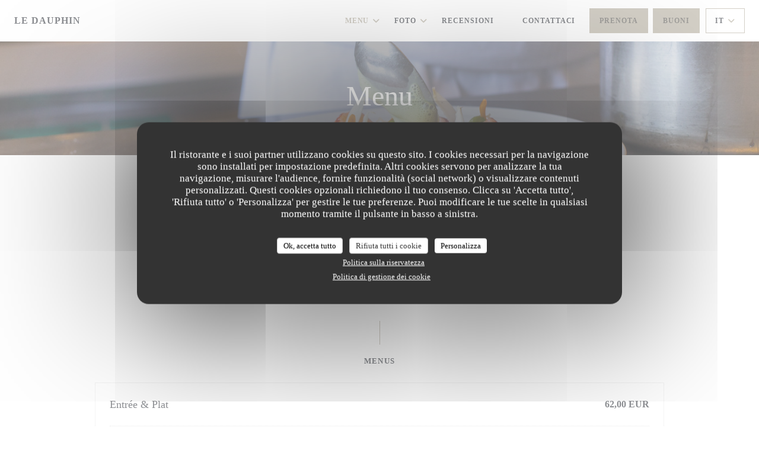

--- FILE ---
content_type: text/html; charset=UTF-8
request_url: https://www.ledauphin-restaurant.com/it/menu/
body_size: 19817
content:
<!DOCTYPE html>
<!--[if lt IE 7]>      <html class="no-js lt-ie9 lt-ie8 lt-ie7" lang="it"> <![endif]-->
<!--[if IE 7]>         <html class="no-js lt-ie9 lt-ie8" lang="it"> <![endif]-->
<!--[if IE 8]>         <html class="no-js lt-ie9" lang="it"> <![endif]-->
<!--[if gt IE 8]><!-->
<html class="no-js" lang="it">
	<!--<![endif]-->

	<head>
	<!-- Meta -->
	<meta charset="utf-8">
	<meta http-equiv="X-UA-Compatible" content="IE=edge" />
	<meta name="viewport" content="width=device-width, initial-scale=1">
	<title>Menu, prezzo - Le Dauphin - Le Breuil-en-Auge</title>

	<!-- Includes -->
	<meta name="description" content="Menu del ristorante, cucina e specialità - Le Dauphin - Le
Breuil-en-Auge..." />



<link rel="canonical" href="https://www.ledauphin-restaurant.com/it/menu/" />

<!-- Facebook Like and Google -->
<meta property="og:title" content="Menu, prezzo - Le Dauphin - Le Breuil-en-Auge " />
<meta property="og:type" content="website" />
<meta property="og:url" content="http://www.ledauphin-restaurant.com/it/menu/" />
<meta property="og:image" content="https://ugc.zenchef.com/3/6/5/6/3/9/1/5/3/2/3/5/7/1752484596_234/6fbf1279c24e1996b07bb71c6e4f86c2.website.jpg" />
<meta property="og:site_name" content="Zenchef" />
<meta property="fb:admins" content="685299127" />
<meta property="place:location:latitude" content="49.2276946" />
<meta property="place:location:longitude" content="0.2254741" />
<meta property="og:description" content="Menu del ristorante, cucina e specialità - Le Dauphin - Le
Breuil-en-Auge..." />



<script>
	window.restaurantId = 365639;
	window.lang = "it";
	window.API_URL = "//api.zenchef.com/api/v1/";
</script>

	<link rel="alternate" hreflang="x-default" href="https://www.ledauphin-restaurant.com/menu/" />
<link rel="alternate" hreflang="it" href="https://www.ledauphin-restaurant.com/it/menu/" />
    <link rel="alternate" hreflang="en" href="https://www.ledauphin-restaurant.com/en/menus/" />
    <link rel="alternate" hreflang="es" href="https://www.ledauphin-restaurant.com/es/menus/" />
    <link rel="alternate" hreflang="de" href="https://www.ledauphin-restaurant.com/de/menus-karte/" />
    <link rel="alternate" hreflang="fr" href="https://www.ledauphin-restaurant.com/" />
    <link rel="alternate" hreflang="pt" href="https://www.ledauphin-restaurant.com/pt/menus/" />
    <link rel="alternate" hreflang="ru" href="https://www.ledauphin-restaurant.com/ru/menus/" />
    <link rel="alternate" hreflang="cs" href="https://www.ledauphin-restaurant.com/cs/menu/" />
    <link rel="alternate" hreflang="ja" href="https://www.ledauphin-restaurant.com/ja/menus/" />
    <link rel="alternate" hreflang="zh" href="https://www.ledauphin-restaurant.com/zh/menus/" />
    <link rel="alternate" hreflang="nl" href="https://www.ledauphin-restaurant.com/nl/menus/" />
    <link rel="alternate" hreflang="el" href="https://www.ledauphin-restaurant.com/el/menus/" />
	<link rel="shortcut icon" href="/favicon.ico" />
	<!-- Preconnect to CDNs for faster resource loading -->
	<link rel="preconnect" href="https://cdnjs.cloudflare.com" crossorigin>
	<link rel="preconnect" href="https://fonts.googleapis.com" crossorigin>
	<link rel="preconnect" href="https://fonts.gstatic.com" crossorigin>

	<!-- Google Web Fonts -->
	
<noscript>
  <style>
    /* Ensure fonts load in browsers with JavaScript disabled */
    [media='print'].font-fallback {
      media: all !important;
    }
  </style>
</noscript>
	<!-- Critical CSS Inline -->
	<style>
		/* Critical styles for above-the-fold content */
		body {margin: 0;}
        		.container {width: 100%; max-width: 1200px; margin: 0 auto;}
        	</style>

	<!-- Critical CSS -->
	<link rel="stylesheet" href="/css/globals/normalize.css">
	<link rel="stylesheet" href="/css/globals/accessibility.css">
	<link rel="stylesheet" href="/css/globals/11/a8a08f/georgia/georgia/style.css">

	<!-- Non-critical CSS -->
	<link rel="stylesheet" href="//cdnjs.cloudflare.com/ajax/libs/fancybox/3.5.7/jquery.fancybox.min.css" media="print" onload="this.media='all'">
	<link rel="stylesheet" href="/css/globals/backdrop.css" media="print" onload="this.media='all'">
	<link rel="stylesheet" href="/css/globals/shift-away-subtle.css" media="print" onload="this.media='all'">
	<link rel="stylesheet" href="/css/globals/icomoon.css" media="print" onload="this.media='all'">
	<link rel="stylesheet" href="/css/globals/fontawesome.css" media="print" onload="this.media='all'">
				<link rel="stylesheet" href="/css/globals/11/a8a08f/georgia/georgia/nav.css" media="print" onload="this.media='all'">
	<link rel="stylesheet" href="/css/globals/11/a8a08f/georgia/georgia/menus.css" media="print" onload="this.media='all'">
	<link rel="stylesheet" href="/css/css_11/a8a08f/georgia/georgia/main.css?v=23" media="print" onload="this.media='all'">

	<!-- Fallback for browsers without JS -->
	<noscript>
		<link rel="stylesheet" href="//cdnjs.cloudflare.com/ajax/libs/fancybox/3.5.7/jquery.fancybox.min.css">
		<link rel="stylesheet" href="/css/globals/backdrop.css">
		<link rel="stylesheet" href="/css/globals/shift-away-subtle.css">
		<link rel="stylesheet" href="/css/globals/icomoon.css">
		<link rel="stylesheet" href="/css/globals/fontawesome.css">
		<link rel="stylesheet" href="/css/globals/11/a8a08f/georgia/georgia/nav.css">
		<link rel="stylesheet" href="/css/globals/11/a8a08f/georgia/georgia/menus.css">
		<link rel="stylesheet" href="/css/css_11/a8a08f/georgia/georgia/main.css?v=23">
	</noscript>

	<style>
  </style>


	<!-- Widget URL -->
	<script>
		var hasNewBookingWidget = 1;
	</script>
</head>

	<body class="current-page-menus">
		<a href="#main-content" class="skip-link sr-only-focusable">Vai al contenuto principale</a>

		<!-- Header -->
		<nav class="nav " role="navigation" aria-label="Navigazione principale">
	<div class="homelink">
			<a class="no-logo" href="/it/" title="Home Le Dauphin">	
			Le Dauphin		</a>
	</div>
	<div class="nav-items-wrap ">
		<ul class="nav__items">
	<!-- Menu -->
			<li class="nav__item dropdown-wrap nav__item--menus">
			<a title="Menu" href="/it/menu/">Menu <i class="fa fa-angle-down"></i></a>
			<ul class="dropdown">
									<li>
						<a href="/it/menu/#menu-456679">Menus</a>
					</li>
									<li>
						<a href="/it/menu/#menu-463800">Menu de Noël</a>
					</li>
									<li>
						<a href="/it/menu/#menu-463799">Menu Nouvel an</a>
					</li>
									<li>
						<a href="/it/menu/#menu-462513">Pâtisseries du Dauphin</a>
					</li>
									<li>
						<a href="/it/menu/#menu-459624">TRAÎTEUR</a>
					</li>
							</ul>
		</li>
	
	<!-- Gallery -->
			<li class="nav__item dropdown-wrap nav__item--gallery">
			<a title="Foto" href="/it/foto/">Foto <i class="fa fa-angle-down"></i></a>
			<ul class="dropdown">
									<li>
						<a href="/it/foto/#cheffe-cuisine"> Cheffe & cuisine</a>
					</li>
									<li>
						<a href="/it/foto/#salles-restaurant"> Salles & Restaurant</a>
					</li>
									<li>
						<a href="/it/foto/#menus"> MENUS</a>
					</li>
				
							</ul>
		</li>
	
	
	<!-- Reviews -->
			<li class="nav__item nav__item--reviews">
			<a title="Recensioni" href="/it/recensioni/">Recensioni</a>
		</li>
	
	<!-- Events -->
	
	<!-- Press -->
	
	<!-- Restaurants -->
	
	<!-- Custom page -->
				
	<!-- Custom link -->
			<li class="nav__item custom-link">
			<a rel="nofollow" href="https://bookings.zenchef.com/shop?rid=365639" rel="noreferer,noopener" target="_blank">
								<span class="sr-only"> ((apre una nuova finestra))</span>
			</a>
		</li>
	
	<!-- Custom button -->
	
	<!-- Contact -->
	<li class="nav__item nav__item--contact">
		<a title="Contattaci" href="/it/informazioni-contatti/">Contattaci</a>
	</li>

	<!-- Language -->
	
	<!-- Buttons -->
	</ul>

		<div class="nav__buttons">
			<!-- Buttons -->
			<div class="buttons-wrap-header">
							<a
			class="btn btn--std btn--booking iframe--widget"
            data-zc-action="open">
						Prenota					</a>
	
	    <a
		class="btn btn--std btn--voucher"
		href="/it/carte-regalo/"
        rel="noreferer,noopener"
		target="_blank">
				Buoni			</a>
			</div>

			<!-- Language -->
			<div class="dropdown-wrap drodown-wrap--lang btn btn--light">
	<span>
				IT		<i class="fa fa-angle-down"></i>
	</span>
	<ul class="dropdown">
					<li class="lang lang-en">
				<a href="/en/menus/">
										EN				</a>
			</li>
					<li class="lang lang-es">
				<a href="/es/menus/">
										ES				</a>
			</li>
					<li class="lang lang-de">
				<a href="/de/menus-karte/">
										DE				</a>
			</li>
					<li class="lang lang-fr">
				<a href="/menus-carte/">
										FR				</a>
			</li>
					<li class="lang lang-pt">
				<a href="/pt/menus/">
										PT				</a>
			</li>
					<li class="lang lang-ru">
				<a href="/ru/menus/">
										RU				</a>
			</li>
					<li class="lang lang-cs">
				<a href="/cs/menu/">
										CS				</a>
			</li>
					<li class="lang lang-ja">
				<a href="/ja/menus/">
										JA				</a>
			</li>
					<li class="lang lang-zh">
				<a href="/zh/menus/">
										ZH				</a>
			</li>
					<li class="lang lang-nl">
				<a href="/nl/menus/">
										NL				</a>
			</li>
					<li class="lang lang-el">
				<a href="/el/menus/">
										EL				</a>
			</li>
			</ul>
</div>

			<!-- Toggle Menu -->
			<div class="burger-button" onclick="display_burger_menu()" role="button" tabindex="0" aria-label="Apri/chiudi menu" aria-expanded="false" aria-controls="burger-menu">
				<span class="burger-button__item"></span>
				<span class="burger-button__item"></span>
				<span class="burger-button__item"></span>
			</div>
		</div>
	</div>
</nav>

<!-- Burger Menu -->
<div class="burger-menu " id="burger-menu" role="dialog" aria-modal="true" aria-label="Navigazione principale">
	<div class="burger-menu-items-wrap">
		<ul class="burger-menu__items">
			<!-- Menu -->
							<li class="burger-menu__item burger-menu__item--menus dropdown-wrap">
					<span>
						<a class="burger-menu__dropdown-link" title="Menu" href="/it/menu/">Menu</a>
						<i class="fa fa-angle-down" onclick="display_burger_dropdown(this)" role="button" tabindex="0" aria-label="Espandi sottomenu" aria-expanded="false"></i>
					</span>
					<ul class="dropdown">
													<li>
								<a onclick="remove_burger_menu()" href="/it/menu/#menu-456679">Menus</a>
							</li>
													<li>
								<a onclick="remove_burger_menu()" href="/it/menu/#menu-463800">Menu de Noël</a>
							</li>
													<li>
								<a onclick="remove_burger_menu()" href="/it/menu/#menu-463799">Menu Nouvel an</a>
							</li>
													<li>
								<a onclick="remove_burger_menu()" href="/it/menu/#menu-462513">Pâtisseries du Dauphin</a>
							</li>
													<li>
								<a onclick="remove_burger_menu()" href="/it/menu/#menu-459624">TRAÎTEUR</a>
							</li>
											</ul>
				</li>
			
			<!-- Gallery -->
							<li class="burger-menu__item burger-menu__item--gallery dropdown-wrap">
					<span>
						<a class="burger-menu__dropdown-link" title="Foto" href="/it/foto/">Foto</a>
						<i class="fa fa-angle-down" onclick="display_burger_dropdown(this)" role="button" tabindex="0" aria-label="Espandi sottomenu" aria-expanded="false"></i>
					</span>
					<ul class="dropdown">
													<li>
								<a onclick="remove_burger_menu()" href="/it/foto/#cheffe-cuisine"> Cheffe & cuisine</a>
							</li>
													<li>
								<a onclick="remove_burger_menu()" href="/it/foto/#salles-restaurant"> Salles & Restaurant</a>
							</li>
													<li>
								<a onclick="remove_burger_menu()" href="/it/foto/#menus"> MENUS</a>
							</li>
						
											</ul>
				</li>
				
			
			<!-- Reviews -->
							<li class="burger-menu__item burger-menu__item--reviews">
					<a title="Recensioni" href="/it/recensioni/">Recensioni</a>
				</li>
			
			<!-- Events -->
			
			<!-- Press -->
			
			<!-- Restaurants -->
			
			<!-- Custom page -->
										
			<!-- Custom link -->
							<li class="burger-menu__item custom-link">
					<a rel="nofollow" href="https://bookings.zenchef.com/shop?rid=365639" rel="noreferer,noopener" target="_blank">
												<span class="sr-only"> ((apre una nuova finestra))</span>
					</a>
				</li>
			
			<!-- Custom button -->
			
			<!-- Contact -->
			<li class="burger-menu__item burger-menu__item--contact">
				<a title="Contattaci" href="/it/informazioni-contatti/">Contattaci</a>
			</li>
		</ul>

		<!-- Buttons -->
		<div class="buttons-wrap-header">
						<a
			class="btn btn--std btn--booking iframe--widget"
            data-zc-action="open">
						Prenota					</a>
	
	    <a
		class="btn btn--std btn--voucher"
		href="/it/carte-regalo/"
        rel="noreferer,noopener"
		target="_blank">
				Buoni			</a>
		</div>

		<!-- Language -->
		<ul class="language-list">
			<li class="lang lang-en">
					<a class="btn-circle btn--small btn--ghost" href="/en/menus/">
				EN			</a>
				</li>
			<li class="lang lang-es">
					<a class="btn-circle btn--small btn--ghost" href="/es/menus/">
				ES			</a>
				</li>
			<li class="lang lang-de">
					<a class="btn-circle btn--small btn--ghost" href="/de/menus-karte/">
				DE			</a>
				</li>
			<li class="lang lang-fr">
					<a class="btn-circle btn--small btn--ghost" href="/menus-carte/">
				FR			</a>
				</li>
			<li class="lang lang-pt">
					<a class="btn-circle btn--small btn--ghost" href="/pt/menus/">
				PT			</a>
				</li>
			<li class="lang lang-ru">
					<a class="btn-circle btn--small btn--ghost" href="/ru/menus/">
				RU			</a>
				</li>
			<li class="lang lang-cs">
					<a class="btn-circle btn--small btn--ghost" href="/cs/menu/">
				CS			</a>
				</li>
			<li class="lang lang-ja">
					<a class="btn-circle btn--small btn--ghost" href="/ja/menus/">
				JA			</a>
				</li>
			<li class="lang lang-zh">
					<a class="btn-circle btn--small btn--ghost" href="/zh/menus/">
				ZH			</a>
				</li>
			<li class="lang lang-nl">
					<a class="btn-circle btn--small btn--ghost" href="/nl/menus/">
				NL			</a>
				</li>
			<li class="lang lang-el">
					<a class="btn-circle btn--small btn--ghost" href="/el/menus/">
				EL			</a>
				</li>
	</ul>

		<!-- Social media -->
			<ul class="social-media-wrap">
					<li  >
				<a class="btn-square btn--light" href="https://www.facebook.com/Le.Dauphin.Resto/?locale=fr_FR" rel="noreferer,noopener" target="_blank" title="Facebook">
					<i class="fab fa-facebook" aria-hidden="true"></i>
					<span class="sr-only">Facebook ((apre una nuova finestra))</span>
				</a>
			</li>
		
		
			</ul>
	</div>
</div>

<!-- Hero Picture -->
<div class="hero-picture hero-picture--small reveal" style="background-image: url('https://www.ledauphin-restaurant.com/i/le-dauphin/3/6/5/6/3/9/1/5/1/5/9/4/0/1716556895_416/fd4bc86493e8fab4976becfdd9db9580.small_original.jpg');">
	<div class="hero-picture__content page-content page-content--xl">
		<h1 class="hero-picture__title text--center reveal-2">Menu</h1>
	</div>
</div>
<div class="page-content-wrap">
	<div class="menu-nav scroll-gradient-horizontal reveal ">
	<div class="menu-nav__items reveal-1">
		<div class="space"></div>
					<a class="menu-nav__item anchor-trigger" data-anchor="menu-456679" href="#menu-456679">Menus</a>
					<a class="menu-nav__item anchor-trigger" data-anchor="menu-463800" href="#menu-463800">Menu de Noël</a>
					<a class="menu-nav__item anchor-trigger" data-anchor="menu-463799" href="#menu-463799">Menu Nouvel an</a>
					<a class="menu-nav__item anchor-trigger" data-anchor="menu-462513" href="#menu-462513">Pâtisseries du Dauphin</a>
					<a class="menu-nav__item anchor-trigger" data-anchor="menu-459624" href="#menu-459624">TRAÎTEUR</a>
				<div class="space"></div>
	</div>
</div>	<div>
		<!-- MENU #456679-->
<section class='s--menus reveal'><div class="menu-wrap page-content page-content--lg reveal-2" id="menu-456679">
	<!-- Title & description -->
	<div class="menu-title-wrap">
				<!-- Menu's title -->
		<h2 class="menu__title">Menus</h2>

		
		<!-- Menu's description -->
		
		<!-- Menu's price -->
		
				<div class="divider-vertical divider--color"></div>
					</div>

		<!-- Category -->
	<div class="menu-category" id="cat-272636">
				<div class="menu-category-title-wrap">
			<h3 class="menu-category__title">Menus</h3>

					</div>

					</div>

	<!-- Dishes -->
	<div class="dishes-wrap">
		
<div id="dish-1238080" class="dish-no-image">
	<!-- Display photo -->
	
	<!-- Dish's title -->
	<div class="dish-title-wrap">
		<h4 class="dish__title">
						Entrée & Plat					</h4>

		
		<!-- Dish's allergens -->
			</div>

	<!-- Dish's price -->
		<div class="dish-price-wrap">
		<div class="three-dishes-wrap">
			<div class="dish-quant">
				<span class="dish__price">62,00 EUR</span>
				<span class="dish__weight"></span>
			</div>

			
					</div>

			</div>
	</div>

<div id="dish-1238081" class="dish-no-image">
	<!-- Display photo -->
	
	<!-- Dish's title -->
	<div class="dish-title-wrap">
		<h4 class="dish__title">
						Plat & Dessert					</h4>

		
		<!-- Dish's allergens -->
			</div>

	<!-- Dish's price -->
		<div class="dish-price-wrap">
		<div class="three-dishes-wrap">
			<div class="dish-quant">
				<span class="dish__price">62,00 EUR</span>
				<span class="dish__weight"></span>
			</div>

			
					</div>

			</div>
	</div>

<div id="dish-1238082" class="dish-no-image">
	<!-- Display photo -->
	
	<!-- Dish's title -->
	<div class="dish-title-wrap">
		<h4 class="dish__title">
						Entrée – Plat – Dessert					</h4>

		
		<!-- Dish's allergens -->
			</div>

	<!-- Dish's price -->
		<div class="dish-price-wrap">
		<div class="three-dishes-wrap">
			<div class="dish-quant">
				<span class="dish__price">75,00 EUR</span>
				<span class="dish__weight"></span>
			</div>

			
					</div>

			</div>
	</div>

		<!-- Subcategory -->
			</div>
		<!-- Category -->
	<div class="menu-category" id="cat-272637">
				<div class="menu-category-title-wrap">
			<h3 class="menu-category__title">Entrées</h3>

					</div>

					</div>

	<!-- Dishes -->
	<div class="dishes-wrap">
		
<div id="dish-1238083" class="dish-no-image">
	<!-- Display photo -->
	
	<!-- Dish's title -->
	<div class="dish-title-wrap">
		<h4 class="dish__title">
						Foie gras de canard poêlé, coings pochés aux &pices & betteraves, fine gâche croustillante, sauce réduite au Porto & Calvados "Château du breuil"					</h4>

		
		<!-- Dish's allergens -->
			</div>

	<!-- Dish's price -->
	</div>

<div id="dish-1238085" class="dish-no-image">
	<!-- Display photo -->
	
	<!-- Dish's title -->
	<div class="dish-title-wrap">
		<h4 class="dish__title">
						Noix de Saint Jacques laquées au Ponzu, coques, macadamia, petits champignons, sauce réduite & émulsion au thym-citron					</h4>

		
		<!-- Dish's allergens -->
			</div>

	<!-- Dish's price -->
	</div>

<div id="dish-1278913" class="dish-no-image">
	<!-- Display photo -->
	
	<!-- Dish's title -->
	<div class="dish-title-wrap">
		<h4 class="dish__title">
						Langoustines justes saisies, petite poêlée de shitakés persillés, crème de potimarron, fin tartare de langoustine, bisque réduite & sauce mirabelle					</h4>

		
		<!-- Dish's allergens -->
			</div>

	<!-- Dish's price -->
	</div>

		<!-- Subcategory -->
			</div>
		<!-- Category -->
	<div class="menu-category" id="cat-272638">
				<div class="menu-category-title-wrap">
			<h3 class="menu-category__title">Plats</h3>

					</div>

					</div>

	<!-- Dishes -->
	<div class="dishes-wrap">
		
<div id="dish-1238086" class="dish-no-image">
	<!-- Display photo -->
	
	<!-- Dish's title -->
	<div class="dish-title-wrap">
		<h4 class="dish__title">
						Filet de Saint Pierre cuit au beurre demi-sel, tartelette garnie de blettes, crème au gorgonzola, raisins macérés & pignons de pins caramélisés, crème de panais & sauce aux épices Vadouvan					</h4>

		
		<!-- Dish's allergens -->
			</div>

	<!-- Dish's price -->
	</div>

<div id="dish-1238087" class="dish-no-image">
	<!-- Display photo -->
	
	<!-- Dish's title -->
	<div class="dish-title-wrap">
		<h4 class="dish__title">
						Lotte rôtie au beurre noisette, poêlée de légumes & pommes noisettes, chanterelles & jus infusé à la livèche					</h4>

		
		<!-- Dish's allergens -->
			</div>

	<!-- Dish's price -->
	</div>

<div id="dish-1238089" class="dish-no-image">
	<!-- Display photo -->
	
	<!-- Dish's title -->
	<div class="dish-title-wrap">
		<h4 class="dish__title">
						Filet de boeuf race Normande, carottes Chantenay & petits oignons, mille-feuille de pomme de terre, jus de viande & émulsion au saké & au poivre					</h4>

		
		<!-- Dish's allergens -->
			</div>

	<!-- Dish's price -->
	</div>

<div id="dish-1238088" class="dish-no-image">
	<!-- Display photo -->
	
	<!-- Dish's title -->
	<div class="dish-title-wrap">
		<h4 class="dish__title">
						Pigeon "Royal" rôti sur le coffre, fondue de chou rouge & granny smith, cuisse confite, pomme dauphine & jus réduit aux épices					</h4>

				<p class="dish__descr">Pour deux personnes</p>
		
		<!-- Dish's allergens -->
			</div>

	<!-- Dish's price -->
	</div>

		<!-- Subcategory -->
			</div>
		<!-- Category -->
	<div class="menu-category" id="cat-272639">
				<div class="menu-category-title-wrap">
			<h3 class="menu-category__title">Fromages</h3>

						<p class="menu-category__descr">Supplément 11€</p>
					</div>

					</div>

	<!-- Dishes -->
	<div class="dishes-wrap">
		
<div id="dish-1238090" class="dish-no-image">
	<!-- Display photo -->
	
	<!-- Dish's title -->
	<div class="dish-title-wrap">
		<h4 class="dish__title">
						Camembert fermier au lait cru (France), Comté des Sapins (France), Fromage affiné 24 mois "Reynapaer" (Pays Bas) & Tomme de chèvre au bleu (Pays-Bas)					</h4>

				<p class="dish__descr">Accompagné d'un pain au sucre "Suikerbrood" originaire des îles de la Frise & de chutneys de saison</p>
		
		<!-- Dish's allergens -->
			</div>

	<!-- Dish's price -->
	</div>

		<!-- Subcategory -->
			</div>
		<!-- Category -->
	<div class="menu-category" id="cat-272640">
				<div class="menu-category-title-wrap">
			<h3 class="menu-category__title">Desserts</h3>

					</div>

					</div>

	<!-- Dishes -->
	<div class="dishes-wrap">
		
<div id="dish-1238091" class="dish-no-image">
	<!-- Display photo -->
	
	<!-- Dish's title -->
	<div class="dish-title-wrap">
		<h4 class="dish__title">
						Tarte tatin "revisitée" aux pommes caramélisées, & crème glacée à la cardamome					</h4>

				<p class="dish__descr">Dessert chaud</p>
		
		<!-- Dish's allergens -->
			</div>

	<!-- Dish's price -->
	</div>

<div id="dish-1238092" class="dish-no-image">
	<!-- Display photo -->
	
	<!-- Dish's title -->
	<div class="dish-title-wrap">
		<h4 class="dish__title">
						Mousse chocolat légère, poires confites à la vanille & aux épices, crème namelaka noisette & crème glacée tonka					</h4>

		
		<!-- Dish's allergens -->
			</div>

	<!-- Dish's price -->
	</div>

<div id="dish-1238093" class="dish-no-image">
	<!-- Display photo -->
	
	<!-- Dish's title -->
	<div class="dish-title-wrap">
		<h4 class="dish__title">
						Dessert passion : crème chiboust passion, caramel vanille & passion, noisettes caramélisées, crêpes dentelles, sauce passion & crème glacée passion					</h4>

		
		<!-- Dish's allergens -->
			</div>

	<!-- Dish's price -->
	</div>

<div id="dish-1328957" class="dish-no-image">
	<!-- Display photo -->
	
	<!-- Dish's title -->
	<div class="dish-title-wrap">
		<h4 class="dish__title">
						Soufflé chaud, aux pommes caramélisées flambées au calvados "Château du Breuil"					</h4>

		
		<!-- Dish's allergens -->
			</div>

	<!-- Dish's price -->
	</div>

		<!-- Subcategory -->
			</div>
	</div>
</section><!-- MENU #463800-->
<section class='s--menus reveal'><div class="menu-wrap page-content page-content--lg reveal-2" id="menu-463800">
	<!-- Title & description -->
	<div class="menu-title-wrap">
				<!-- Menu's title -->
		<h2 class="menu__title">Menu de Noël</h2>

		
		<!-- Menu's description -->
				<p class="menu__descr">Du 19 Décembre 2025 au 25 Décembre 2025</p>
		
		<!-- Menu's price -->
		
				<div class="divider-vertical divider--color"></div>
					</div>

		<!-- Category -->
	<div class="menu-category" id="cat-301707">
				<div class="menu-category-title-wrap">
			<h3 class="menu-category__title">Menus</h3>

					</div>

					</div>

	<!-- Dishes -->
	<div class="dishes-wrap">
		
<div id="dish-1393048" class="dish-no-image">
	<!-- Display photo -->
	
	<!-- Dish's title -->
	<div class="dish-title-wrap">
		<h4 class="dish__title">
						Entrée - Plat - Dessert					</h4>

				<p class="dish__descr">Menu unique du 19 Décembre au 25 Décembre 2025</p>
		
		<!-- Dish's allergens -->
			</div>

	<!-- Dish's price -->
		<div class="dish-price-wrap">
		<div class="three-dishes-wrap">
			<div class="dish-quant">
				<span class="dish__price">75,00 EUR</span>
				<span class="dish__weight"></span>
			</div>

			
					</div>

			</div>
	</div>

		<!-- Subcategory -->
			</div>
		<!-- Category -->
	<div class="menu-category" id="cat-301677">
				<div class="menu-category-title-wrap">
			<h3 class="menu-category__title">ENTRÉES</h3>

					</div>

					</div>

	<!-- Dishes -->
	<div class="dishes-wrap">
		
<div id="dish-1392928" class="dish-no-image">
	<!-- Display photo -->
	
	<!-- Dish's title -->
	<div class="dish-title-wrap">
		<h4 class="dish__title">
						Foie gras de canard poêlé, coings pochés aux épices & betteraves, fine gâche croustillante, sauce réduite au Porto & calvados "Château du Breuil"					</h4>

		
		<!-- Dish's allergens -->
			</div>

	<!-- Dish's price -->
	</div>

<div id="dish-1392932" class="dish-no-image">
	<!-- Display photo -->
	
	<!-- Dish's title -->
	<div class="dish-title-wrap">
		<h4 class="dish__title">
						Tourteau en mille-feuille, pomme granny-smith, céleris & caviar d’agrumes, émulsion au thym-citron					</h4>

		
		<!-- Dish's allergens -->
			</div>

	<!-- Dish's price -->
	</div>

<div id="dish-1392936" class="dish-no-image">
	<!-- Display photo -->
	
	<!-- Dish's title -->
	<div class="dish-title-wrap">
		<h4 class="dish__title">
						Risotto “ Acquarello” crémeux, petits champignons & truffe noire					</h4>

		
		<!-- Dish's allergens -->
			</div>

	<!-- Dish's price -->
	</div>

		<!-- Subcategory -->
			</div>
		<!-- Category -->
	<div class="menu-category" id="cat-301678">
				<div class="menu-category-title-wrap">
			<h3 class="menu-category__title">PLATS</h3>

					</div>

					</div>

	<!-- Dishes -->
	<div class="dishes-wrap">
		
<div id="dish-1392938" class="dish-no-image">
	<!-- Display photo -->
	
	<!-- Dish's title -->
	<div class="dish-title-wrap">
		<h4 class="dish__title">
						Filet de Boeuf race Normande, pommes de terre confites, airelles & jus de viande truffé					</h4>

		
		<!-- Dish's allergens -->
			</div>

	<!-- Dish's price -->
	</div>

<div id="dish-1392942" class="dish-no-image">
	<!-- Display photo -->
	
	<!-- Dish's title -->
	<div class="dish-title-wrap">
		<h4 class="dish__title">
						Filet de Lieu jaune rôti au beurre noisette, oignons grelots, carottes & choux de Bruxelles caramélisés, Émulsion aux coquillages & Vermouth					</h4>

		
		<!-- Dish's allergens -->
			</div>

	<!-- Dish's price -->
	</div>

<div id="dish-1392944" class="dish-no-image">
	<!-- Display photo -->
	
	<!-- Dish's title -->
	<div class="dish-title-wrap">
		<h4 class="dish__title">
						Magret de Canard, “bitterbal”, choux rouge confit & pommes, crème de potimarron, jus de volaille au miel & épices					</h4>

				<p class="dish__descr">Le bitterbal est une petite boule panée farcie</p>
		
		<!-- Dish's allergens -->
			</div>

	<!-- Dish's price -->
	</div>

		<!-- Subcategory -->
			</div>
		<!-- Category -->
	<div class="menu-category" id="cat-301679">
				<div class="menu-category-title-wrap">
			<h3 class="menu-category__title">FROMAGES</h3>

						<p class="menu-category__descr">Supplément 11€</p>
					</div>

					</div>

	<!-- Dishes -->
	<div class="dishes-wrap">
		
<div id="dish-1392946" class="dish-no-image">
	<!-- Display photo -->
	
	<!-- Dish's title -->
	<div class="dish-title-wrap">
		<h4 class="dish__title">
						Camembert fermier au lait cru, Comté des Sapins, Tomme de chèvre au Bleu & fromage Néerlandais affiné 24 mois “ Reypenaer”					</h4>

		
		<!-- Dish's allergens -->
			</div>

	<!-- Dish's price -->
	</div>

		<!-- Subcategory -->
			</div>
		<!-- Category -->
	<div class="menu-category" id="cat-301680">
				<div class="menu-category-title-wrap">
			<h3 class="menu-category__title">DESSERTS</h3>

					</div>

					</div>

	<!-- Dishes -->
	<div class="dishes-wrap">
		
<div id="dish-1392948" class="dish-no-image">
	<!-- Display photo -->
	
	<!-- Dish's title -->
	<div class="dish-title-wrap">
		<h4 class="dish__title">
						Soufflé chaud & pommes caramélisées au Calvados “Château du Breuil” & crème glacée à la vanille de Madagascar					</h4>

		
		<!-- Dish's allergens -->
			</div>

	<!-- Dish's price -->
	</div>

<div id="dish-1392950" class="dish-no-image">
	<!-- Display photo -->
	
	<!-- Dish's title -->
	<div class="dish-title-wrap">
		<h4 class="dish__title">
						Entremet pomme de pin au chocolat noir & poires vanillées					</h4>

		
		<!-- Dish's allergens -->
			</div>

	<!-- Dish's price -->
	</div>

		<!-- Subcategory -->
			</div>
	</div>
</section><!-- MENU #463799-->
<section class='s--menus reveal'><div class="menu-wrap page-content page-content--lg reveal-2" id="menu-463799">
	<!-- Title & description -->
	<div class="menu-title-wrap">
				<!-- Menu's title -->
		<h2 class="menu__title">Menu Nouvel an</h2>

		
		<!-- Menu's description -->
				<p class="menu__descr">Uniquement au dîner du 31 Décembre 2025
170€/pers.</p>
		
		<!-- Menu's price -->
				<span class="menu__price">170,00 EUR</span>
		
				<div class="divider-vertical divider--color"></div>
					</div>

		<!-- Category -->
	<div class="menu-category" id="cat-301669">
				<div class="menu-category-title-wrap">
			<h3 class="menu-category__title">PETITS FOURS</h3>

					</div>

					</div>

	<!-- Dishes -->
	<div class="dishes-wrap">
		
<div id="dish-1392881" class="dish-no-image">
	<!-- Display photo -->
	
	<!-- Dish's title -->
	<div class="dish-title-wrap">
		<h4 class="dish__title">
						PETITS FOURS					</h4>

				<p class="dish__descr">Mini choux à la crème truffée
Hareng des Pays-Bas, petit pain doré & ravigote Pomme Soufflée, crème au Parmesan & poudre d’épinard</p>
		
		<!-- Dish's allergens -->
			</div>

	<!-- Dish's price -->
	</div>

		<!-- Subcategory -->
			</div>
		<!-- Category -->
	<div class="menu-category" id="cat-301670">
				<div class="menu-category-title-wrap">
			<h3 class="menu-category__title">MISE EN BOUCHE</h3>

					</div>

					</div>

	<!-- Dishes -->
	<div class="dishes-wrap">
		
<div id="dish-1392882" class="dish-no-image">
	<!-- Display photo -->
	
	<!-- Dish's title -->
	<div class="dish-title-wrap">
		<h4 class="dish__title">
						MISE EN BOUCHE					</h4>

				<p class="dish__descr">Gaufre Rosette garnie d’un steak tartare & Caviar Baeri</p>
		
		<!-- Dish's allergens -->
			</div>

	<!-- Dish's price -->
	</div>

		<!-- Subcategory -->
			</div>
		<!-- Category -->
	<div class="menu-category" id="cat-301671">
				<div class="menu-category-title-wrap">
			<h3 class="menu-category__title">ENTRÉE CHAUDE</h3>

					</div>

					</div>

	<!-- Dishes -->
	<div class="dishes-wrap">
		
<div id="dish-1392883" class="dish-no-image">
	<!-- Display photo -->
	
	<!-- Dish's title -->
	<div class="dish-title-wrap">
		<h4 class="dish__title">
						HOMARD BLEU					</h4>

				<p class="dish__descr">Poché dans un beurre de homard, carottes & caramel de carottes & piquillos</p>
		
		<!-- Dish's allergens -->
			</div>

	<!-- Dish's price -->
	</div>

		<!-- Subcategory -->
			</div>
		<!-- Category -->
	<div class="menu-category" id="cat-301672">
				<div class="menu-category-title-wrap">
			<h3 class="menu-category__title">POISSON</h3>

					</div>

					</div>

	<!-- Dishes -->
	<div class="dishes-wrap">
		
<div id="dish-1392884" class="dish-no-image">
	<!-- Display photo -->
	
	<!-- Dish's title -->
	<div class="dish-title-wrap">
		<h4 class="dish__title">
						SAINT PIERRE					</h4>

				<p class="dish__descr">Filet saisi au beurre demi-sel, céleri rave glacé au thym, oignons caramélisés & sauce au vin jaune</p>
		
		<!-- Dish's allergens -->
			</div>

	<!-- Dish's price -->
	</div>

		<!-- Subcategory -->
			</div>
		<!-- Category -->
	<div class="menu-category" id="cat-301673">
				<div class="menu-category-title-wrap">
			<h3 class="menu-category__title">VIANDE</h3>

					</div>

					</div>

	<!-- Dishes -->
	<div class="dishes-wrap">
		
<div id="dish-1392886" class="dish-no-image">
	<!-- Display photo -->
	
	<!-- Dish's title -->
	<div class="dish-title-wrap">
		<h4 class="dish__title">
						CHEVREUIL					</h4>

				<p class="dish__descr">Dos de chevreuil rôti, pommes de terres confites & airelles, jus de chevreuil truffé</p>
		
		<!-- Dish's allergens -->
			</div>

	<!-- Dish's price -->
	</div>

		<!-- Subcategory -->
			</div>
		<!-- Category -->
	<div class="menu-category" id="cat-301674">
				<div class="menu-category-title-wrap">
			<h3 class="menu-category__title">FROMAGES</h3>

						<p class="menu-category__descr">(Supplément 11€)</p>
					</div>

					</div>

	<!-- Dishes -->
	<div class="dishes-wrap">
		
<div id="dish-1392887" class="dish-no-image">
	<!-- Display photo -->
	
	<!-- Dish's title -->
	<div class="dish-title-wrap">
		<h4 class="dish__title">
						FROMAGES					</h4>

				<p class="dish__descr">Camembert fermier au lait cru, Comté des Sapins, Tomme de chèvre au Bleu & fromage Néerlandais affiné 24 mois “ Reypenaer”</p>
		
		<!-- Dish's allergens -->
			</div>

	<!-- Dish's price -->
	</div>

		<!-- Subcategory -->
			</div>
		<!-- Category -->
	<div class="menu-category" id="cat-301675">
				<div class="menu-category-title-wrap">
			<h3 class="menu-category__title">PRÉ-DESSERT</h3>

					</div>

					</div>

	<!-- Dishes -->
	<div class="dishes-wrap">
		
<div id="dish-1392888" class="dish-no-image">
	<!-- Display photo -->
	
	<!-- Dish's title -->
	<div class="dish-title-wrap">
		<h4 class="dish__title">
						PRÉ-DESSERT					</h4>

				<p class="dish__descr">Crème glacée Amarena, granité au Cranberry, crumble aux fruits rouges</p>
		
		<!-- Dish's allergens -->
			</div>

	<!-- Dish's price -->
	</div>

		<!-- Subcategory -->
			</div>
		<!-- Category -->
	<div class="menu-category" id="cat-301676">
				<div class="menu-category-title-wrap">
			<h3 class="menu-category__title">DESSERT</h3>

					</div>

					</div>

	<!-- Dishes -->
	<div class="dishes-wrap">
		
<div id="dish-1392889" class="dish-no-image">
	<!-- Display photo -->
	
	<!-- Dish's title -->
	<div class="dish-title-wrap">
		<h4 class="dish__title">
						DESSERT					</h4>

				<p class="dish__descr">Sticky toffee pudding, déclinaisons de vanille & tonka</p>
		
		<!-- Dish's allergens -->
			</div>

	<!-- Dish's price -->
	</div>

		<!-- Subcategory -->
			</div>
	</div>
</section><!-- MENU #462513-->
<section class='s--menus reveal'><div class="menu-wrap page-content page-content--lg reveal-2" id="menu-462513">
	<!-- Title & description -->
	<div class="menu-title-wrap">
				<!-- Menu's title -->
		<h2 class="menu__title">Pâtisseries du Dauphin</h2>

		
		<!-- Menu's description -->
				<p class="menu__descr">Découvrez notre sélection de pâtisseries artisanales, classiques ou originales, faites maison chaque jour.
Pour vos anniversaires, événements ou simples envies, commandez votre gâteau sur mesure.
</p>
		
		<!-- Menu's price -->
		
				<div class="divider-vertical divider--color"></div>
					</div>

		<!-- Category -->
	<div class="menu-category" id="cat-301682">
				<div class="menu-category-title-wrap">
			<h3 class="menu-category__title">NOËL</h3>

					</div>

					</div>

	<!-- Dishes -->
	<div class="dishes-wrap">
		
<div id="dish-1392977" class="dish-no-image">
	<!-- Display photo -->
	
	<!-- Dish's title -->
	<div class="dish-title-wrap">
		<h4 class="dish__title">
						Bûches "Chalet"					</h4>

				<p class="dish__descr">Mousse à la noisette, crème namelaka au lait & noisette, croustillant noisette, dacquoise noisette & glaçage miroir chocolat au lait</p>
		
		<!-- Dish's allergens -->
			</div>

	<!-- Dish's price -->
		<div class="dish-price-wrap">
		<div class="three-dishes-wrap">
			<div class="dish-quant">
				<span class="dish__price">45,00 EUR</span>
				<span class="dish__weight">Pour 8 pe.</span>
			</div>

			
					</div>

			</div>
	</div>

<div id="dish-1392978" class="dish-no-image">
	<!-- Display photo -->
	
	<!-- Dish's title -->
	<div class="dish-title-wrap">
		<h4 class="dish__title">
						Buche "Casse noisette"					</h4>

				<p class="dish__descr">Bûche vanille, framboise, fruit de la passion, financier à la framboise & glaçage miroir</p>
		
		<!-- Dish's allergens -->
			</div>

	<!-- Dish's price -->
		<div class="dish-price-wrap">
		<div class="three-dishes-wrap">
			<div class="dish-quant">
				<span class="dish__price">39,00 EUR</span>
				<span class="dish__weight">Pour 6 pe.</span>
			</div>

			
					</div>

			</div>
	</div>

<div id="dish-1392980" class="dish-no-image">
	<!-- Display photo -->
	
	<!-- Dish's title -->
	<div class="dish-title-wrap">
		<h4 class="dish__title">
						Bûche "Neige"					</h4>

				<p class="dish__descr">Bûche à la vanille de Madagascar, insert praliné aux noix de pécan,  crémeux au caramel, dacquoise aux noix de pécan & mousse vanille</p>
		
		<!-- Dish's allergens -->
			</div>

	<!-- Dish's price -->
		<div class="dish-price-wrap">
		<div class="three-dishes-wrap">
			<div class="dish-quant">
				<span class="dish__price">45,00 EUR</span>
				<span class="dish__weight">Pour 8 pe.</span>
			</div>

			
					</div>

			</div>
	</div>

<div id="dish-1392981" class="dish-no-image">
	<!-- Display photo -->
	
	<!-- Dish's title -->
	<div class="dish-title-wrap">
		<h4 class="dish__title">
						Bûche "Montagne choco"					</h4>

				<p class="dish__descr">Bûche trois chocolats & biscuit dacquoise cacao-noisette</p>
		
		<!-- Dish's allergens -->
			</div>

	<!-- Dish's price -->
		<div class="dish-price-wrap">
		<div class="three-dishes-wrap">
			<div class="dish-quant">
				<span class="dish__price">45,00 EUR</span>
				<span class="dish__weight">Pour 8 pe.</span>
			</div>

			
					</div>

			</div>
	</div>

<div id="dish-1392982" class="dish-no-image">
	<!-- Display photo -->
	
	<!-- Dish's title -->
	<div class="dish-title-wrap">
		<h4 class="dish__title">
						Vacherin Framboise & Vanille					</h4>

		
		<!-- Dish's allergens -->
			</div>

	<!-- Dish's price -->
		<div class="dish-price-wrap">
		<div class="three-dishes-wrap">
			<div class="dish-quant">
				<span class="dish__price">38,00 EUR</span>
				<span class="dish__weight">Pour 8 pe.</span>
			</div>

			
					</div>

			</div>
	</div>

<div id="dish-1392984" class="dish-no-image">
	<!-- Display photo -->
	
	<!-- Dish's title -->
	<div class="dish-title-wrap">
		<h4 class="dish__title">
						Vacherin aux marrons glacés					</h4>

		
		<!-- Dish's allergens -->
			</div>

	<!-- Dish's price -->
		<div class="dish-price-wrap">
		<div class="three-dishes-wrap">
			<div class="dish-quant">
				<span class="dish__price">46,00 EUR</span>
				<span class="dish__weight">Pour 8 pe.</span>
			</div>

			
					</div>

			</div>
	</div>

		<!-- Subcategory -->
			</div>
		<!-- Category -->
	<div class="menu-category" id="cat-296086">
				<div class="menu-category-title-wrap">
			<h3 class="menu-category__title">Pâtisserie</h3>

					</div>

					</div>

	<!-- Dishes -->
	<div class="dishes-wrap">
		
<div id="dish-1361889" class="dish-no-image">
	<!-- Display photo -->
	
	<!-- Dish's title -->
	<div class="dish-title-wrap">
		<h4 class="dish__title">
						Fraisier					</h4>

		
		<!-- Dish's allergens -->
			</div>

	<!-- Dish's price -->
		<div class="dish-price-wrap">
		<div class="three-dishes-wrap">
			<div class="dish-quant">
				<span class="dish__price">20,00 EUR</span>
				<span class="dish__weight">Pour 4 pe.</span>
			</div>

			
					</div>

			</div>
	</div>

<div id="dish-1361890" class="dish-no-image">
	<!-- Display photo -->
	
	<!-- Dish's title -->
	<div class="dish-title-wrap">
		<h4 class="dish__title">
						Tarte aux pommes					</h4>

		
		<!-- Dish's allergens -->
			</div>

	<!-- Dish's price -->
		<div class="dish-price-wrap">
		<div class="three-dishes-wrap">
			<div class="dish-quant">
				<span class="dish__price">15,00 EUR</span>
				<span class="dish__weight">Pour 4 pe.</span>
			</div>

			
					</div>

			</div>
	</div>

<div id="dish-1361891" class="dish-no-image">
	<!-- Display photo -->
	
	<!-- Dish's title -->
	<div class="dish-title-wrap">
		<h4 class="dish__title">
						Fondant au chocolat					</h4>

		
		<!-- Dish's allergens -->
			</div>

	<!-- Dish's price -->
		<div class="dish-price-wrap">
		<div class="three-dishes-wrap">
			<div class="dish-quant">
				<span class="dish__price">20,00 EUR</span>
				<span class="dish__weight">Pour 4 pe.</span>
			</div>

			
					</div>

			</div>
	</div>

<div id="dish-1361892" class="dish-no-image">
	<!-- Display photo -->
	
	<!-- Dish's title -->
	<div class="dish-title-wrap">
		<h4 class="dish__title">
						Entremets aux 3 chocolats					</h4>

		
		<!-- Dish's allergens -->
			</div>

	<!-- Dish's price -->
		<div class="dish-price-wrap">
		<div class="three-dishes-wrap">
			<div class="dish-quant">
				<span class="dish__price">20,00 EUR</span>
				<span class="dish__weight">Pour 4 pe.</span>
			</div>

			
					</div>

			</div>
	</div>

<div id="dish-1361893" class="dish-no-image">
	<!-- Display photo -->
	
	<!-- Dish's title -->
	<div class="dish-title-wrap">
		<h4 class="dish__title">
						Tarte tatin					</h4>

		
		<!-- Dish's allergens -->
			</div>

	<!-- Dish's price -->
		<div class="dish-price-wrap">
		<div class="three-dishes-wrap">
			<div class="dish-quant">
				<span class="dish__price">20,00 EUR</span>
				<span class="dish__weight">Pour 4 pe.</span>
			</div>

			
					</div>

			</div>
	</div>

<div id="dish-1361894" class="dish-no-image">
	<!-- Display photo -->
	
	<!-- Dish's title -->
	<div class="dish-title-wrap">
		<h4 class="dish__title">
						Tarte Bourdaloue					</h4>

		
		<!-- Dish's allergens -->
			</div>

	<!-- Dish's price -->
		<div class="dish-price-wrap">
		<div class="three-dishes-wrap">
			<div class="dish-quant">
				<span class="dish__price">20,00 EUR</span>
				<span class="dish__weight">Pour 4 pe.</span>
			</div>

			
					</div>

			</div>
	</div>

<div id="dish-1361895" class="dish-no-image">
	<!-- Display photo -->
	
	<!-- Dish's title -->
	<div class="dish-title-wrap">
		<h4 class="dish__title">
						Flan pâtissier					</h4>

		
		<!-- Dish's allergens -->
			</div>

	<!-- Dish's price -->
		<div class="dish-price-wrap">
		<div class="three-dishes-wrap">
			<div class="dish-quant">
				<span class="dish__price">20,00 EUR</span>
				<span class="dish__weight">Pour 4 pe.</span>
			</div>

			
					</div>

			</div>
	</div>

<div id="dish-1361896" class="dish-no-image">
	<!-- Display photo -->
	
	<!-- Dish's title -->
	<div class="dish-title-wrap">
		<h4 class="dish__title">
						Framboisier					</h4>

		
		<!-- Dish's allergens -->
			</div>

	<!-- Dish's price -->
		<div class="dish-price-wrap">
		<div class="three-dishes-wrap">
			<div class="dish-quant">
				<span class="dish__price">20,00 EUR</span>
				<span class="dish__weight">Pour 4 pe.</span>
			</div>

			
					</div>

			</div>
	</div>

<div id="dish-1361897" class="dish-no-image">
	<!-- Display photo -->
	
	<!-- Dish's title -->
	<div class="dish-title-wrap">
		<h4 class="dish__title">
						Entremet vanille & fruits rouges					</h4>

		
		<!-- Dish's allergens -->
			</div>

	<!-- Dish's price -->
		<div class="dish-price-wrap">
		<div class="three-dishes-wrap">
			<div class="dish-quant">
				<span class="dish__price">25,00 EUR</span>
				<span class="dish__weight">Pour 4 pe.</span>
			</div>

			
					</div>

			</div>
	</div>

<div id="dish-1361898" class="dish-no-image">
	<!-- Display photo -->
	
	<!-- Dish's title -->
	<div class="dish-title-wrap">
		<h4 class="dish__title">
						Forêt Noire					</h4>

		
		<!-- Dish's allergens -->
			</div>

	<!-- Dish's price -->
		<div class="dish-price-wrap">
		<div class="three-dishes-wrap">
			<div class="dish-quant">
				<span class="dish__price">20,00 EUR</span>
				<span class="dish__weight">Pour 4 pe.</span>
			</div>

			
					</div>

			</div>
	</div>

<div id="dish-1361899" class="dish-no-image">
	<!-- Display photo -->
	
	<!-- Dish's title -->
	<div class="dish-title-wrap">
		<h4 class="dish__title">
						Charlotte aux fraises					</h4>

		
		<!-- Dish's allergens -->
			</div>

	<!-- Dish's price -->
		<div class="dish-price-wrap">
		<div class="three-dishes-wrap">
			<div class="dish-quant">
				<span class="dish__price">20,00 EUR</span>
				<span class="dish__weight">Pour 4 pe.</span>
			</div>

			
					</div>

			</div>
	</div>

<div id="dish-1361900" class="dish-no-image">
	<!-- Display photo -->
	
	<!-- Dish's title -->
	<div class="dish-title-wrap">
		<h4 class="dish__title">
						Saint Honoré					</h4>

		
		<!-- Dish's allergens -->
			</div>

	<!-- Dish's price -->
		<div class="dish-price-wrap">
		<div class="three-dishes-wrap">
			<div class="dish-quant">
				<span class="dish__price">25,00 EUR</span>
				<span class="dish__weight">Pour 4 pe.</span>
			</div>

			
					</div>

			</div>
	</div>

<div id="dish-1361901" class="dish-no-image">
	<!-- Display photo -->
	
	<!-- Dish's title -->
	<div class="dish-title-wrap">
		<h4 class="dish__title">
						Tarte citron meringuée					</h4>

		
		<!-- Dish's allergens -->
			</div>

	<!-- Dish's price -->
		<div class="dish-price-wrap">
		<div class="three-dishes-wrap">
			<div class="dish-quant">
				<span class="dish__price">20,00 EUR</span>
				<span class="dish__weight">Pour 4 pe.</span>
			</div>

			
					</div>

			</div>
	</div>

<div id="dish-1393049" class="dish-no-image">
	<!-- Display photo -->
	
	<!-- Dish's title -->
	<div class="dish-title-wrap">
		<h4 class="dish__title">
						Fraisier					</h4>

		
		<!-- Dish's allergens -->
			</div>

	<!-- Dish's price -->
		<div class="dish-price-wrap">
		<div class="three-dishes-wrap">
			<div class="dish-quant">
				<span class="dish__price">35,00 EUR</span>
				<span class="dish__weight">Pour 8 pe.</span>
			</div>

			
					</div>

			</div>
	</div>

<div id="dish-1393050" class="dish-no-image">
	<!-- Display photo -->
	
	<!-- Dish's title -->
	<div class="dish-title-wrap">
		<h4 class="dish__title">
						Tarte aux pommes					</h4>

		
		<!-- Dish's allergens -->
			</div>

	<!-- Dish's price -->
		<div class="dish-price-wrap">
		<div class="three-dishes-wrap">
			<div class="dish-quant">
				<span class="dish__price">25,00 EUR</span>
				<span class="dish__weight">Pour 8 pe.</span>
			</div>

			
					</div>

			</div>
	</div>

<div id="dish-1393051" class="dish-no-image">
	<!-- Display photo -->
	
	<!-- Dish's title -->
	<div class="dish-title-wrap">
		<h4 class="dish__title">
						Fondant au chocolat					</h4>

		
		<!-- Dish's allergens -->
			</div>

	<!-- Dish's price -->
		<div class="dish-price-wrap">
		<div class="three-dishes-wrap">
			<div class="dish-quant">
				<span class="dish__price">30,00 EUR</span>
				<span class="dish__weight">Pour 8 pe.</span>
			</div>

			
					</div>

			</div>
	</div>

<div id="dish-1393052" class="dish-no-image">
	<!-- Display photo -->
	
	<!-- Dish's title -->
	<div class="dish-title-wrap">
		<h4 class="dish__title">
						Entremets aux 3 chocolats					</h4>

		
		<!-- Dish's allergens -->
			</div>

	<!-- Dish's price -->
		<div class="dish-price-wrap">
		<div class="three-dishes-wrap">
			<div class="dish-quant">
				<span class="dish__price">30,00 EUR</span>
				<span class="dish__weight">Pour 8 pe.</span>
			</div>

			
					</div>

			</div>
	</div>

<div id="dish-1393053" class="dish-no-image">
	<!-- Display photo -->
	
	<!-- Dish's title -->
	<div class="dish-title-wrap">
		<h4 class="dish__title">
						Tarte tatin					</h4>

		
		<!-- Dish's allergens -->
			</div>

	<!-- Dish's price -->
		<div class="dish-price-wrap">
		<div class="three-dishes-wrap">
			<div class="dish-quant">
				<span class="dish__price">30,00 EUR</span>
				<span class="dish__weight">Pour 8 pe.</span>
			</div>

			
					</div>

			</div>
	</div>

<div id="dish-1393054" class="dish-no-image">
	<!-- Display photo -->
	
	<!-- Dish's title -->
	<div class="dish-title-wrap">
		<h4 class="dish__title">
						Tarte Bourdaloue					</h4>

		
		<!-- Dish's allergens -->
			</div>

	<!-- Dish's price -->
		<div class="dish-price-wrap">
		<div class="three-dishes-wrap">
			<div class="dish-quant">
				<span class="dish__price">30,00 EUR</span>
				<span class="dish__weight">Pour 8 pe.</span>
			</div>

			
					</div>

			</div>
	</div>

<div id="dish-1393055" class="dish-no-image">
	<!-- Display photo -->
	
	<!-- Dish's title -->
	<div class="dish-title-wrap">
		<h4 class="dish__title">
						Flan pâtissier					</h4>

		
		<!-- Dish's allergens -->
			</div>

	<!-- Dish's price -->
		<div class="dish-price-wrap">
		<div class="three-dishes-wrap">
			<div class="dish-quant">
				<span class="dish__price">30,00 EUR</span>
				<span class="dish__weight">Pour 8 pe.</span>
			</div>

			
					</div>

			</div>
	</div>

<div id="dish-1393056" class="dish-no-image">
	<!-- Display photo -->
	
	<!-- Dish's title -->
	<div class="dish-title-wrap">
		<h4 class="dish__title">
						Framboisier					</h4>

		
		<!-- Dish's allergens -->
			</div>

	<!-- Dish's price -->
		<div class="dish-price-wrap">
		<div class="three-dishes-wrap">
			<div class="dish-quant">
				<span class="dish__price">30,00 EUR</span>
				<span class="dish__weight">Pour 8 pe.</span>
			</div>

			
					</div>

			</div>
	</div>

<div id="dish-1393057" class="dish-no-image">
	<!-- Display photo -->
	
	<!-- Dish's title -->
	<div class="dish-title-wrap">
		<h4 class="dish__title">
						Entremet vanille & fruits rouges					</h4>

		
		<!-- Dish's allergens -->
			</div>

	<!-- Dish's price -->
		<div class="dish-price-wrap">
		<div class="three-dishes-wrap">
			<div class="dish-quant">
				<span class="dish__price">35,00 EUR</span>
				<span class="dish__weight">Pour 8 pe.</span>
			</div>

			
					</div>

			</div>
	</div>

<div id="dish-1393058" class="dish-no-image">
	<!-- Display photo -->
	
	<!-- Dish's title -->
	<div class="dish-title-wrap">
		<h4 class="dish__title">
						Forêt Noire					</h4>

		
		<!-- Dish's allergens -->
			</div>

	<!-- Dish's price -->
		<div class="dish-price-wrap">
		<div class="three-dishes-wrap">
			<div class="dish-quant">
				<span class="dish__price">35,00 EUR</span>
				<span class="dish__weight">Pour 8 pe.</span>
			</div>

			
					</div>

			</div>
	</div>

<div id="dish-1393059" class="dish-no-image">
	<!-- Display photo -->
	
	<!-- Dish's title -->
	<div class="dish-title-wrap">
		<h4 class="dish__title">
						Charlotte aux fraises					</h4>

		
		<!-- Dish's allergens -->
			</div>

	<!-- Dish's price -->
		<div class="dish-price-wrap">
		<div class="three-dishes-wrap">
			<div class="dish-quant">
				<span class="dish__price">30,00 EUR</span>
				<span class="dish__weight">Pour 8 pe.</span>
			</div>

			
					</div>

			</div>
	</div>

<div id="dish-1393060" class="dish-no-image">
	<!-- Display photo -->
	
	<!-- Dish's title -->
	<div class="dish-title-wrap">
		<h4 class="dish__title">
						Saint Honoré					</h4>

		
		<!-- Dish's allergens -->
			</div>

	<!-- Dish's price -->
		<div class="dish-price-wrap">
		<div class="three-dishes-wrap">
			<div class="dish-quant">
				<span class="dish__price">35,00 EUR</span>
				<span class="dish__weight">Pour 8 pe.</span>
			</div>

			
					</div>

			</div>
	</div>

<div id="dish-1393061" class="dish-no-image">
	<!-- Display photo -->
	
	<!-- Dish's title -->
	<div class="dish-title-wrap">
		<h4 class="dish__title">
						Tarte citron meringuée					</h4>

		
		<!-- Dish's allergens -->
			</div>

	<!-- Dish's price -->
		<div class="dish-price-wrap">
		<div class="three-dishes-wrap">
			<div class="dish-quant">
				<span class="dish__price">30,00 EUR</span>
				<span class="dish__weight">Pour 8 pe.</span>
			</div>

			
					</div>

			</div>
	</div>

		<!-- Subcategory -->
			</div>
	</div>
</section><!-- MENU #459624-->
<section class='s--menus reveal'><div class="menu-wrap page-content page-content--lg reveal-2" id="menu-459624">
	<!-- Title & description -->
	<div class="menu-title-wrap">
				<!-- Menu's title -->
		<h2 class="menu__title">TRAÎTEUR</h2>

		
		<!-- Menu's description -->
				<p class="menu__descr">Plats à commander par téléphone 48h/72h avant au 02 31 65 08 11</p>
		
		<!-- Menu's price -->
		
				<div class="divider-vertical divider--color"></div>
					</div>

		<!-- Category -->
	<div class="menu-category" id="cat-301665">
				<div class="menu-category-title-wrap">
			<h3 class="menu-category__title">TOURTES ET TERRINES</h3>

					</div>

					</div>

	<!-- Dishes -->
	<div class="dishes-wrap">
		
<div id="dish-1392894" class="dish-no-image">
	<!-- Display photo -->
	
	<!-- Dish's title -->
	<div class="dish-title-wrap">
		<h4 class="dish__title">
						Tourte de Pintade au foie gras					</h4>

				<p class="dish__descr">À la part ou entière (pour 10 personnes)
89€/kg</p>
		
		<!-- Dish's allergens -->
			</div>

	<!-- Dish's price -->
	</div>

<div id="dish-1392895" class="dish-no-image">
	<!-- Display photo -->
	
	<!-- Dish's title -->
	<div class="dish-title-wrap">
		<h4 class="dish__title">
						Terrine de pintade, foie gras, artichauts & noisettes					</h4>

				<p class="dish__descr">À la part (180gr) ou entière 
49€/kg</p>
		
		<!-- Dish's allergens -->
			</div>

	<!-- Dish's price -->
	</div>

		<!-- Subcategory -->
			</div>
		<!-- Category -->
	<div class="menu-category" id="cat-301666">
				<div class="menu-category-title-wrap">
			<h3 class="menu-category__title">FOIE GRAS</h3>

					</div>

					</div>

	<!-- Dishes -->
	<div class="dishes-wrap">
		
<div id="dish-1392896" class="dish-no-image">
	<!-- Display photo -->
	
	<!-- Dish's title -->
	<div class="dish-title-wrap">
		<h4 class="dish__title">
						Foie gras de canard mi-cuit au Calvados "Château du Breuil"					</h4>

				<p class="dish__descr">Terrine de 250gr ou de 500gr
89€/kg</p>
		
		<!-- Dish's allergens -->
			</div>

	<!-- Dish's price -->
	</div>

<div id="dish-1392911" class="dish-no-image">
	<!-- Display photo -->
	
	<!-- Dish's title -->
	<div class="dish-title-wrap">
		<h4 class="dish__title">
						Foie gras de canard mi-cuit nature					</h4>

				<p class="dish__descr">terrine de 250gr ou 500gr
80€/kg</p>
		
		<!-- Dish's allergens -->
			</div>

	<!-- Dish's price -->
	</div>

		<!-- Subcategory -->
			</div>
		<!-- Category -->
	<div class="menu-category" id="cat-301667">
				<div class="menu-category-title-wrap">
			<h3 class="menu-category__title">PLATS MIJOTÉS</h3>

					</div>

					</div>

	<!-- Dishes -->
	<div class="dishes-wrap">
		
<div id="dish-1392914" class="dish-no-image">
	<!-- Display photo -->
	
	<!-- Dish's title -->
	<div class="dish-title-wrap">
		<h4 class="dish__title">
						Blanquette de veau traditionnelle					</h4>

				<p class="dish__descr">Comptez 240-260gr/pers.
36€/kg</p>
		
		<!-- Dish's allergens -->
			</div>

	<!-- Dish's price -->
	</div>

		<!-- Subcategory -->
			</div>
	</div>
</section>	</div>
</div>

<footer>
	<div class="footer__top">
		<div class="footer-top__content page-content page-content--xl text--sm grid grid-4-col grid-gap-md">
			<div class="footer__infos">
				<h3>Le Dauphin</h3>
				<div class="grid grid-1-col grid-gap-xs">
					<a class="restaurant-address" href="https://www.google.com/maps/dir/?api=1&destination=Le+Dauphin+2+Rue+de+l%27%C3%89glise++14130+Le+Breuil-en-Auge+fr" target="_blank" rel="noreferer,noopener">
	2 Rue de l'Église		14130 Le Breuil-en-Auge	<span class="sr-only"> ((apre una nuova finestra))</span>
</a>
					<a class="restaurant-phone" href="tel:0231650811">02 31 65 08 11</a>                    				</div>
			</div>
			<div class="footer__btns">
				<h5>Prenotazione</h5>
				<hr class="divider--white divider--small">
				<div class="grid grid-1-col grid-gap-sm">
								<a
			class="btn btn--std btn--small btn--booking iframe--widget"
            data-zc-action="open">
						Prenota					</a>
	
	    <a
		class="btn btn--std btn--small btn--voucher"
		href="/it/carte-regalo/"
        rel="noreferer,noopener"
		target="_blank">
				Buoni			</a>
				</div>
			</div>
			<div class="footer__socials">
				<h5>Seguici</h5>
				<hr class="divider--white divider--small">
					<ul class="social-media-wrap">
					<li  >
				<a class="btn-square btn--light btn--small" href="https://www.facebook.com/Le.Dauphin.Resto/?locale=fr_FR" rel="noreferer,noopener" target="_blank" title="Facebook">
					<i class="fab fa-facebook" aria-hidden="true"></i>
					<span class="sr-only">Facebook ((apre una nuova finestra))</span>
				</a>
			</li>
		
		
			</ul>
				<a data-fancybox data-type="iframe" href="//nl.zenchef.com/optin-form.php?rpid=rpid_9J7ZG23X&lang=it" class="btn btn--std btn--small btn--newsletter" rel="noreferer,noopener" target="_blank">
		Newsletter	</a>
			</div>
						<div class="footer__rewards">
				<h5>Ricompense</h5>
				<hr class="divider--white divider--small">
					<div class="rewards-wrap">
		
		
				
		
		
		
					<div class="reward tippy" data-tippy-content="Restaurant de qualité - Collège Culinaire de France">
				<img src="/img/rewards/reward_restaurant_de_qualite.png" alt="Restaurant de qualité"/>
			</div>
		
		
		
		
		
		<!--  -->
	</div>
			</div>
					</div>
	</div>
	<div class="footer__bottom">
		<div class="footer-bottom__content flex-wrap page-content page-content--xl text--sm">
			<p class="footer__copyright">
	&copy; 2026 Le Dauphin — Creazione del sito internet ristorante con 	<a href="https://www.zenchef.com/" rel="noopener" target="_blank" class="zcf-link">Zenchef<span class="sr-only"> ((apre una nuova finestra))</span></a>
</p>
			<p class="footer__links">
    	<a class="separator-tiny" href="/it/note-legali/" rel="nofollow" target="_blank">Note legali<span class="sr-only"> ((apre una nuova finestra))</span></a>
	<a class="separator-tiny" href="https://bookings.zenchef.com/gtc?rid=365639&host=www.ledauphin-restaurant.com" rel="nofollow" target="_blank">TERMINI DI UTILIZZO<span class="sr-only"> ((apre una nuova finestra))</span></a>
	<a class="separator-tiny" href="/it/informativa-sulla-privacy/" rel="nofollow" target="_blank">Politica di protezione dei dati personali<span class="sr-only"> ((apre una nuova finestra))</span></a>
	<a class="separator-tiny" href="/it/politica-dei-cookie/" rel="nofollow" target="_blank">Informativa sui cookie<span class="sr-only"> ((apre una nuova finestra))</span></a>
</p>
		</div>
	</div>
</footer>

<!-- Loader -->
<div class="loader-wrap loader-wrap--">
	<div class="loader">
		<div class="homelink">
			<a class="no-logo" href="/it/" title="Home Le Dauphin">	
			Le Dauphin		</a>
	</div>	</div>
</div>
<!-- JS -->
<script>
	var template = '11';
	var templateIdForWidget = '11';
</script>
<script src="//ajax.googleapis.com/ajax/libs/jquery/3.4.1/jquery.min.js"></script>
<script src="/js/libs/jquery.form.js?v=23"></script>
<script src="/js/libs/jquery.validate.js?v=23"></script>
<script src="/js/libs/jquery.validate.ajax.js?v=23"></script>
<!-- <script src="/js/libs/modernizr-3.6.0.min.js?v=23"></script> -->
<script src="//cdnjs.cloudflare.com/ajax/libs/fancybox/3.5.7/jquery.fancybox.min.js"></script>
<script src="/js/libs/popper.min.js?v=23"></script>
<script src="/js/libs/tippy-bundle.iife.min.js?v=23"></script>

<script src="/js/globals/script.js?v=23"></script>
<script src="/js/globals/getRestoIdKonamiCode.js?v=23"></script>

	<script src="/js/js_11/main.js?v=23"></script>




<!-- Includes -->
<div id="modal-contact" class="modal" style="display: none; max-width: 500px;">
	<h3>Vuoi contattarci? <br />
Compila il modulo sottostante!</h3>
	<form name="contact-form" class="form" id="contact-form" action="#" novalidate="novalidate">
	<input type="hidden" name="restaurant_public_id" id="restaurant_public_id" value="rpid_9J7ZG23X">
	<input type="hidden" name="lang" id="lang" value="it">
	<input type="hidden" name="token" id="token" value="654a4c17cc995522a2452dfc19fef033">

	<div class="input--small">
		<input type="text" name="firstname" id="firstname" value="" placeholder="Nome *" aria-label="Nome" autocomplete="given-name" required="required" aria-required="true" title="Questo campo è obbligatorio">
	</div>

	<div class="input--small">
		<input type="text" name="lastname" id="lastname" value="" placeholder="Cognome *" aria-label="Cognome" autocomplete="family-name" required="required" aria-required="true" title="Questo campo è obbligatorio">
	</div>

	<div class="input--small">
		<input type="email" name="email" id="email" value="" placeholder="Il tuo indirizzo e-mail *" aria-label="Il tuo indirizzo e-mail" autocomplete="email" required="required" aria-required="true" title="Questo campo è obbligatorio" data-msg-email="Inserisci un indirizzo e-mail valido">
	</div>

	<div class="input--small">
		<input type="text" name="phone" id="phone" value="" placeholder="Telefono *" aria-label="Telefono" autocomplete="tel" required="required" aria-required="true" title="Questo campo è obbligatorio">
	</div>

	<div class="input--full">
		<textarea name="message" id="message" placeholder="Messaggio" aria-label="Messaggio" rows="6"></textarea>
	</div>
        <div class="input--full" style="font-size:10px !important;">
        In conformità al Codice del Consumo, hai il diritto di opporti alle chiamate commerciali iscrivendoti al Registro Pubblico delle Opposizioni: <a href="https://www.registrodelleopposizioni.it" target="_blank" rel="noopener noreferrer">registrodelleopposizioni.it</a>. Per maggiori informazioni sul trattamento dei tuoi dati, consulta la nostra <a href="/it/informativa-sulla-privacy/" target="_blank">informativa sulla privacy</a>.    </div>
    
	<input class="btn btn--std input--full" type="submit" id="send" value="Invia">

	<div class="step2 hidden">
		<strong>Grazie! </strong> Abbiamo ricevuto il tuo messaggio. Ci metteremo in contatto con voi il più presto possibile.<br>Per qualsiasi richiesta di prenotazione, cliccate direttamente sul pulsante Prenota.	</div>
</form>
</div>    <script id="restaurantJsonLd" type="application/ld+json">
{
    "@context":"https://schema.googleapis.com"
    ,"@type":"Restaurant"
    ,"@id":"https://www.ledauphin-restaurant.com"
    ,"image":"https://ugc.zenchef.com/3/6/5/6/3/9/1/5/3/2/3/5/7/1752484596_234/6fbf1279c24e1996b07bb71c6e4f86c2.website.jpg"
    ,"name":"Le Dauphin"
    ,"address":{
        "@type":"PostalAddress",
        "addressLocality":"Le Breuil-en-Auge",
        "postalCode":"14130",
        "streetAddress":"2 Rue de l&#039;Église",
        "addressCountry":"FR",
        "addressRegion":"Le Breuil-en-Auge"
    }
    ,"priceRange":"€"
    ,"servesCuisine":["Moderna cucina francese"]    ,"telephone":"0231650811"
    ,"url":"https://www.ledauphin-restaurant.com"
    ,"geo":{
        "@type":"GeoCoordinates",
        "latitude":"49.2276946",
        "longitude":"0.2254741"
    }
        ,"logo":"https://ugc.zenchef.com/3/6/5/6/3/9/1/5/3/2/3/5/7/1752484596_234/6fbf1279c24e1996b07bb71c6e4f86c2.website.jpg"
    
        ,"potentialAction":[
    {
        "@type":"ReserveAction",
        "target":{
            "@type":"EntryPoint",
            "urlTemplate":"https://www.ledauphin-restaurant.com/it/prenotare-un-tavolo/?lang=it&rid=365639",
            "inLanguage":"it",
            "actionPlatform":[
                "http://schema.org/MobileWebPlatform",
                "http://schema.org/DesktopWebPlatform",
                "http://schema.org/IOSPlatform",
                "http://schema.org/AndroidPlatform"
            ]
        },
        "result":{
            "@type":"FoodEstablishmentReservation",
            "name":"Prenota"
        }
    }
    ]
    
        ,"aggregateRating": {
        "@type": "AggregateRating",
	    "worstRating": "0",
	    "bestRating": "5",
	    "ratingValue": "4.9",
	    "ratingCount": "84"
	}
	
        ,"acceptsReservations" : "yes"
    
    ,"hasMenu":"https://www.ledauphin-restaurant.com/it/menu/"

    
        ,"menu":"https://www.ledauphin-restaurant.com/it/menu/"
    
    
    
    
    
    
    }
</script><script src="/js/libs/tarteaucitron/tarteaucitron.js?v=3"></script>
<style>
    /* Hide tarteaucitron button icons */
    #tarteaucitronRoot .tarteaucitronCheck::before,
    #tarteaucitronRoot .tarteaucitronCross::before,
    #tarteaucitronRoot .tarteaucitronPlus::before {
        display: none !important;
    }
    
    /* Remove text shadow from Allow/Deny buttons */
    #tarteaucitronRoot .tarteaucitronAllow,
    #tarteaucitronRoot .tarteaucitronDeny {
        text-shadow: none !important;
    }
    
    /* Replace icon with Cookies button */
    #tarteaucitronIcon #tarteaucitronManager {
        background: #333;
        border-radius: 4px !important;
        padding: 10px 20px !important;
    }
    
    #tarteaucitronIcon #tarteaucitronManager img {
        display: none !important;
    }
    
    #tarteaucitronIcon #tarteaucitronManager:after {
        content: "🍪";
        color: #fff;
        font-size: 20px !important;
        line-height: 1;
    }
    
    #tarteaucitronIcon #tarteaucitronManager:hover {
        background: #555;
    }
    
    /* Change button colors to neutral (no red/green) */
    #tarteaucitronRoot .tarteaucitronAllow,
    #tarteaucitronRoot .tarteaucitronDeny {
        background-color: #ffffff !important;
        color: #333333 !important;
        border: 1px solid #cccccc !important;
    }
    
    #tarteaucitronRoot .tarteaucitronAllow:hover,
    #tarteaucitronRoot .tarteaucitronDeny:hover {
        background-color: #f5f5f5 !important;
    }
    
    /* Visual feedback for selected state - change background color */
    #tarteaucitronRoot .tarteaucitronIsAllowed .tarteaucitronAllow {
        background-color: #4a90e2 !important;
        color: #ffffff !important;
        border-color: #4a90e2 !important;
    }
    
    #tarteaucitronRoot .tarteaucitronIsDenied .tarteaucitronDeny {
        background-color: #7a7a7a !important;
        color: #ffffff !important;
        border-color: #7a7a7a !important;
    }
    
    /* Reduce font size for disclaimer paragraph */
    #tarteaucitronInfo {
        font-size: 13px !important;
        line-height: 1.4 !important;
    }
    
    /* Also apply neutral colors to Accept All/Deny All buttons */
    #tarteaucitronRoot #tarteaucitronAllAllowed,
    #tarteaucitronRoot #tarteaucitronAllDenied,
    #tarteaucitronRoot .tarteaucitronCTAButton {
        background-color: #ffffff !important;
        color: #333333 !important;
        border: 1px solid #cccccc !important;
    }
    
    #tarteaucitronRoot #tarteaucitronAllAllowed:hover,
    #tarteaucitronRoot #tarteaucitronAllDenied:hover,
    #tarteaucitronRoot .tarteaucitronCTAButton:hover {
        background-color: #f5f5f5 !important;
    }
    
    /* When Accept All is clicked */
    #tarteaucitronRoot #tarteaucitronAllAllowed:active,
    #tarteaucitronRoot #tarteaucitronAllAllowed:focus {
        background-color: #4a90e2 !important;
        color: #ffffff !important;
    }
    
    /* When Deny All is clicked */
    #tarteaucitronRoot #tarteaucitronAllDenied:active,
    #tarteaucitronRoot #tarteaucitronAllDenied:focus {
        background-color: #7a7a7a !important;
        color: #ffffff !important;
    }
    
    /* Style cookie policy and privacy policy as white text links */
    #tarteaucitron #tarteaucitronCookiePolicyUrlDialog,
    #tarteaucitron #tarteaucitronPrivacyUrlDialog {
        background: transparent !important;
        color: #fff !important;
        font-size: 13px !important;
        margin-bottom: 3px !important;
        margin-left: 7px !important;
        padding: 0 !important;
        border: 0 !important;
        border-radius: 0 !important;
        display: inline-block !important;
        line-height: normal !important;
        font-family: inherit !important;
        font-weight: normal !important;
        text-align: center !important;
        vertical-align: baseline !important;
        cursor: pointer !important;
        text-decoration: underline !important;
    }
    
    #tarteaucitron #tarteaucitronCookiePolicyUrlDialog:hover,
    #tarteaucitron #tarteaucitronPrivacyUrlDialog:hover {
        text-decoration: none !important;
    }
    
    /* For the ones in the alert banner */
    #tarteaucitronAlertBig #tarteaucitronCookiePolicyUrl,
    #tarteaucitronAlertBig #tarteaucitronPrivacyUrl {
        background: transparent !important;
        color: #fff !important;
        font-size: 13px !important;
        margin-bottom: 3px !important;
        margin-left: 7px !important;
        padding: 0 !important;
        display: inline-block !important;
        cursor: pointer !important;
        text-decoration: underline !important;
        border: 0 !important;
    }
    
    #tarteaucitronAlertBig #tarteaucitronCookiePolicyUrl:hover,
    #tarteaucitronAlertBig #tarteaucitronPrivacyUrl:hover {
        text-decoration: none !important;
    }
    
    /* Change font size from 16px to 13px for all these buttons */
    #tarteaucitronAlertBig #tarteaucitronCloseAlert,
    #tarteaucitronAlertBig #tarteaucitronPersonalize,
    #tarteaucitronAlertBig #tarteaucitronPersonalize2,
    .tarteaucitronCTAButton,
    #tarteaucitronRoot .tarteaucitronDeny,
    #tarteaucitronRoot .tarteaucitronAllow {
        font-size: 13px !important;
    }
    
    /* Ensure consistent border radius for action buttons only */
    #tarteaucitronAlertBig #tarteaucitronCloseAlert {
        border-radius: 4px !important;
    }
</style>
<script>
    // Define Waze embed service
    tarteaucitron.services = tarteaucitron.services || {};
    tarteaucitron.services.wazeembed = {
        "key": "wazeembed",
        "type": "api",
        "name": "Waze Map (Google)",
        "uri": "https://www.waze.com/legal/privacy",
        "needConsent": true,
        "cookies": ['NID', 'SID', 'HSID', 'APISID', 'SAPISID', '1P_JAR'],
        "js": function () {
            "use strict";
            tarteaucitron.fallback(['wazeembed'], function (x) {
                var frame_title = tarteaucitron.getElemAttr(x, "title") || 'Waze map iframe',
                    width = tarteaucitron.getElemAttr(x, "data-width") || '100%',
                    height = tarteaucitron.getElemAttr(x, "data-height") || '400',
                    url = tarteaucitron.getElemAttr(x, "data-url");

                return '<iframe title="' + frame_title + '" src="' + url + '" width="' + width + '" height="' + height + '" style="border: 0; width: 100%;" allowfullscreen></iframe>';
            });
        },
        "fallback": function () {
            "use strict";
            var id = 'wazeembed';
            tarteaucitron.fallback(['wazeembed'], function (elem) {
                elem.style.width = '100%';
                elem.style.height = '400px';
                return tarteaucitron.engage(id);
            });
        }
    };

    $(document).ready(function() {
        //Facebook
        (tarteaucitron.job = tarteaucitron.job || []).push('facebook');

        //Twitter
        (tarteaucitron.job = tarteaucitron.job || []).push('twitter');

        //Google jsAPI
        (tarteaucitron.job = tarteaucitron.job || []).push('jsapi');
        
        //Waze Maps
        (tarteaucitron.job = tarteaucitron.job || []).push('wazeembed');

        
        
        
        tarteaucitron.init({
            "hashtag": "#tarteaucitron",
            "highPrivacy": true,
            "orientation": "middle",
            "adblocker": false,
            "showAlertSmall": false,
            "cookieslist": true,
            "removeCredit": true,
            "mandatory": true,
            "mandatoryCta": false,
            "iconPosition": "BottomLeft",
            "googleConsentMode": true,
            "showDetailsOnClick": false,
            "privacyUrl": "/it/informativa-sulla-privacy/",
            "cookiePolicyUrl": "/it/politica-dei-cookie/",
        });

    });
</script>
<!-- Zenchef Widget SDK -->
<script>;(function (d, s, id) {const el = d.getElementsByTagName(s)[0]; if (d.getElementById(id) || el.parentNode == null) {return;} var js = d.createElement(s);  js.id = id; js.async = true; js.src = 'https://sdk.zenchef.com/v1/sdk.min.js';  el.parentNode.insertBefore(js, el); })(document, 'script', 'zenchef-sdk')</script>
<div
        class="zc-widget-config"
        data-restaurant="365639"
        data-lang="it"
></div>
</body>

</html>


--- FILE ---
content_type: text/javascript
request_url: https://www.ledauphin-restaurant.com/js/libs/tarteaucitron/lang/tarteaucitron.it.js
body_size: 2628
content:
/*global tarteaucitron */
/* min ready */
tarteaucitron.lang = {
    "middleBarHead": "",
    "adblock": "Benvenuto! Questo sito ti permette di attivare i servizi di terzi di tua scelta.",
    "adblock_call": "Disabilita il tuo adblocker per iniziare la navigazione.",
    "reload": "Aggiorna la pagina",
    
    "alertBigScroll": "Continuando a scorrere,",
    "alertBigClick": "Continuando a navigare nel sito,",
    "alertBig": "autorizzi l’utilizzo dei cookies inviati da domini di terze parti",
    
    "alertBigPrivacy": "Il ristorante e i suoi partner utilizzano cookies su questo sito. I cookies necessari per la navigazione sono installati per impostazione predefinita. Altri cookies servono per analizzare la tua navigazione, misurare l'audience, fornire funzionalità (social network) o visualizzare contenuti personalizzati. Questi cookies opzionali richiedono il tuo consenso. Clicca su 'Accetta tutto', 'Rifiuta tutto' o 'Personalizza' per gestire le tue preferenze. Puoi modificare le tue scelte in qualsiasi momento tramite il pulsante in basso a sinistra.",
    "alertSmall": "Gestione dei servizi",
    "acceptAll": "Ok, accetta tutto",
    "personalize": "Personalizza",
    "close": "Chiudi",
    "closeBanner": "Nascondi il banner dei cookie",

    "privacyUrl": "Politica sulla riservatezza",
    "cookiePolicyUrl": "Politica di gestione dei cookie",
    
    "all": "Accetta o rifiuta tutti i cookie tranne i cookie obbligatori",
    
    "info": "Tutela della privacy",
    "disclaimer": "Il ristorante e i suoi partner utilizzano cookie su questo sito. Alcuni cookie necessari sono installati per impostazione predefinita. Altri cookie opzionali (analisi, social network, pubblicità personalizzata) richiedono il tuo consenso. Puoi accettare o rifiutare questi cookie globalmente tramite 'Accetta tutto'/'Rifiuta tutto', o personalizzare le tue scelte per categoria. Clicca su 'Salva' per confermare. Puoi modificare le tue preferenze in qualsiasi momento tramite il pulsante 'Cookies' in basso a sinistra.",
    "allow": "Consenti",
    "deny": "Blocca",
    "noCookie": "Questo servizio non invia nessun cookie",
    "useCookie": "Questo servizio puo' inviare",
    "useCookieCurrent": "Questo servizio ha inviato",
    "useNoCookie": "Questo servizio non ha inviato nessun cookie",
    "more": "Saperne di più",
    "source": "Vai al sito ufficiale",
    "credit": "Gestione dei cookies da tarteaucitron.js",
    "noServices": "Questo sito web non utilizza alcun cookie che richieda il tuo consenso.",

    "toggleInfoBox": "Mostra/nascondi informazioni sulla memorizzazione dei cookie",
    "title": "Personalizzazione delle tue scelte sui cookie",
    "cookieDetail": "Cookie detail for",
    "ourSite": "on our site",
    "modalWindow": "(finestra modale)",
    "newWindow": "(nuova finestra)",
    "allowAll": "Consenti tutti i cookie",
    "denyAll": "Rifiuta tutti i cookie",

    "icon": "Cookies",
    
    "fallback": "è disattivato",
    "allowed": "permesso",
    "disallowed": "non consentito",
    
    "ads": {
        "title": "Regie pubblicitarie",
        "details": "Questi cookie mostrano pubblicità personalizzate in base alla tua navigazione e al tuo profilo. Misurano l'efficacia delle campagne pubblicitarie e ottimizzano la diffusione dei contenuti pubblicitari."
    },
    "analytic": {
        "title": "Misura del pubblico",
        "details": "Questi cookie realizzano statistiche di visite, analisi del pubblico e della navigazione per capire come utilizzi il sito, misurarne le prestazioni e migliorarlo continuamente. Identificano visitatori unici, misurano visualizzazioni di pagine, durata di navigazione e analizzano percorsi utenti."
    },
    "social": {
        "title": "Reti sociali e pubblicità",
        "details": "Questi cookie abilitano funzionalità dei social network (pulsanti di condivisione, accesso alle pagine social). Possono tracciare la tua navigazione per personalizzare la pubblicità in base al tuo profilo e misurare l'efficacia delle campagne pubblicitarie."
    },
    "video": {
        "title": "Video",
        "details": "I servizi di condivisione di video permettono di arricchire il sito di contenuti multimediali e di aumentare la sua visibilità"
    },
    "comment": {
        "title": "Commenti",
        "details": "La gestione dei commenti utente aiuta a gestire la pubblicazione dei commenti e a lottare contro lo spamming"
    },
    "support": {
        "title": "Supporto",
        "details": "I servizi di supporto ti consentono di contattare la team del sito e di contribuire al suo miglioramento"
    },
    "api": {
        "title": "API",
        "details": "Questi cookie sono utilizzati per visualizzare mappe interattive (Google Maps, Waze) e caricare servizi esterni necessari per il funzionamento del sito. Possono raccogliere dati di navigazione e localizzazione."
    },
    "other": {
        "title": "Altro",
        "details": "Servizi per visualizzare contenuti web."
    },

    "google": {
        "title": "Consenso specifico per i servizi di Google",
        "details": "Google può utilizzare i tuoi dati per la misurazione dell'audience, le performance pubblicitarie o per offrirti annunci personalizzati."
    },
    
    "mandatoryTitle": "Cookies obbligatori",
    "mandatoryText": "Questo sito utilizza cookies necessari per il suo corretto funzionamento che non possono essere disattivati:<br/>• <b>tarteaucitron</b>: memorizza le tue preferenze sui cookie (6 mesi)",

    "save": "Salva",
    "ourpartners": "I nostri partner"
};
